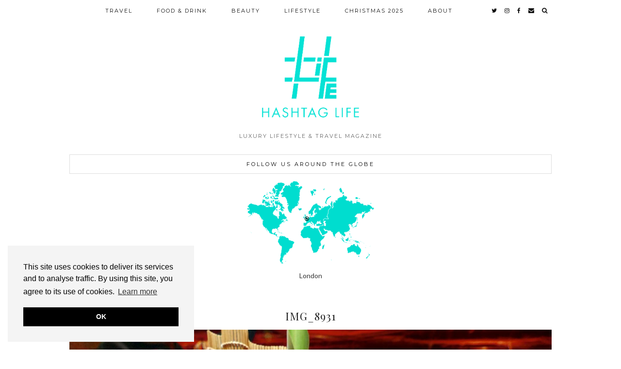

--- FILE ---
content_type: text/html; charset=utf-8
request_url: https://www.google.com/recaptcha/api2/aframe
body_size: 266
content:
<!DOCTYPE HTML><html><head><meta http-equiv="content-type" content="text/html; charset=UTF-8"></head><body><script nonce="Ac335hMpn6__yT0LFTnmQA">/** Anti-fraud and anti-abuse applications only. See google.com/recaptcha */ try{var clients={'sodar':'https://pagead2.googlesyndication.com/pagead/sodar?'};window.addEventListener("message",function(a){try{if(a.source===window.parent){var b=JSON.parse(a.data);var c=clients[b['id']];if(c){var d=document.createElement('img');d.src=c+b['params']+'&rc='+(localStorage.getItem("rc::a")?sessionStorage.getItem("rc::b"):"");window.document.body.appendChild(d);sessionStorage.setItem("rc::e",parseInt(sessionStorage.getItem("rc::e")||0)+1);localStorage.setItem("rc::h",'1769204087362');}}}catch(b){}});window.parent.postMessage("_grecaptcha_ready", "*");}catch(b){}</script></body></html>